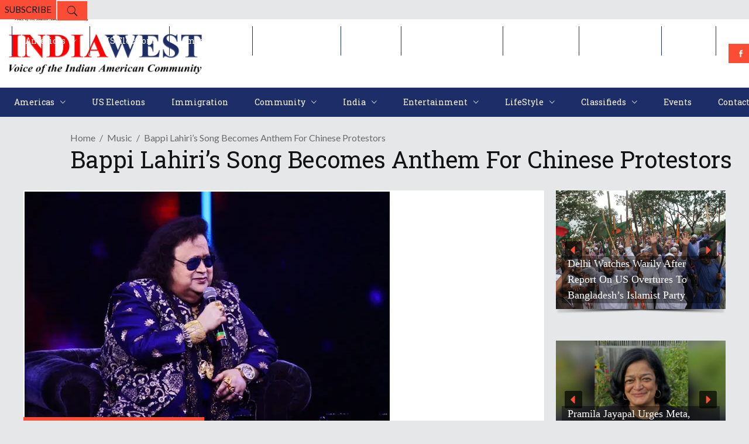

--- FILE ---
content_type: text/html; charset=utf-8
request_url: https://www.google.com/recaptcha/api2/aframe
body_size: 250
content:
<!DOCTYPE HTML><html><head><meta http-equiv="content-type" content="text/html; charset=UTF-8"></head><body><script nonce="nX0Z58aHmaN7pwVDFhF4DQ">/** Anti-fraud and anti-abuse applications only. See google.com/recaptcha */ try{var clients={'sodar':'https://pagead2.googlesyndication.com/pagead/sodar?'};window.addEventListener("message",function(a){try{if(a.source===window.parent){var b=JSON.parse(a.data);var c=clients[b['id']];if(c){var d=document.createElement('img');d.src=c+b['params']+'&rc='+(localStorage.getItem("rc::a")?sessionStorage.getItem("rc::b"):"");window.document.body.appendChild(d);sessionStorage.setItem("rc::e",parseInt(sessionStorage.getItem("rc::e")||0)+1);localStorage.setItem("rc::h",'1769315193354');}}}catch(b){}});window.parent.postMessage("_grecaptcha_ready", "*");}catch(b){}</script></body></html>

--- FILE ---
content_type: application/javascript; charset=utf-8
request_url: https://fundingchoicesmessages.google.com/f/AGSKWxVn7AkzJ5yN06HuDsjM64mUKk84WBdAX_A1ROi49xFyjXTxppqDcr-9suoCh4bhkMEEvYmKnHNzEelUgwJlUPFjvB69c0tfqfdQHRAajdSqIjnla1AUb3l_P3NXGJKQ1jcV2yVzRfG8G5Vlckw-ShT7z92gGmoO8L25g1sWhDNdJ0oSCR58p7pZQfmU/_&adsize=/rsc_ad_/partner-ad--rollout-ad-/700x100.
body_size: -1289
content:
window['7b9ee292-04a4-4d12-b7cf-b4a14867bb7f'] = true;